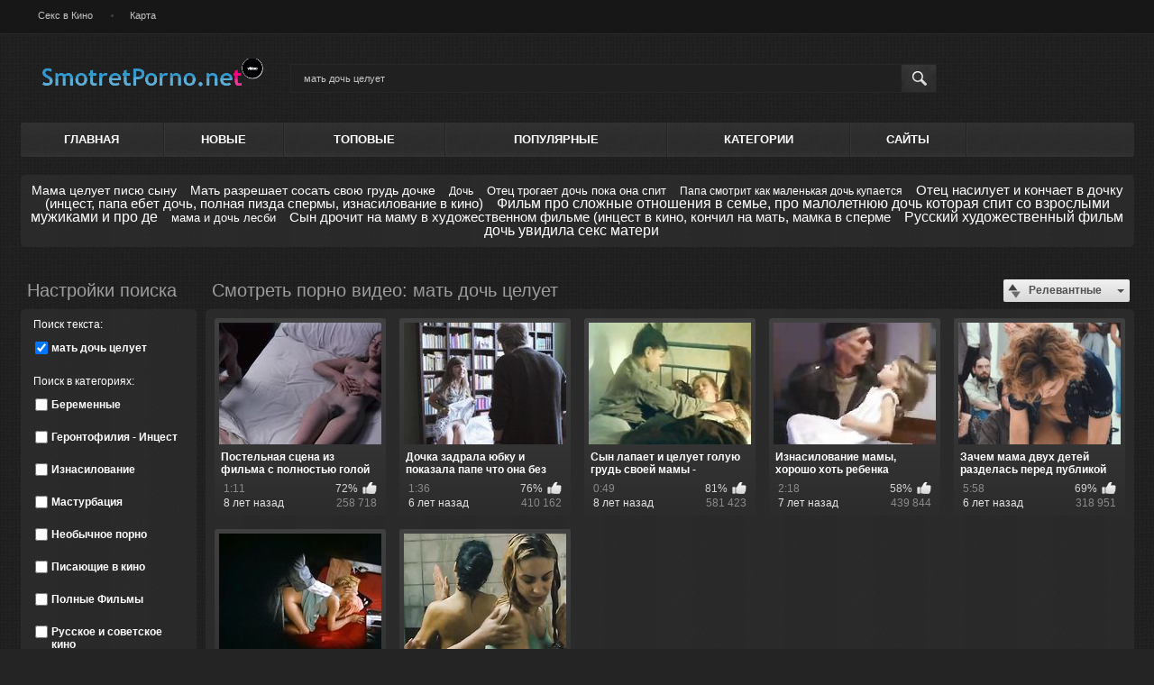

--- FILE ---
content_type: text/html
request_url: http://smotretporno.net/search/%D0%BC%D0%B0%D1%82%D1%8C-%D0%B4%D0%BE%D1%87%D1%8C-%D1%86%D0%B5%D0%BB%D1%83%D0%B5%D1%82/
body_size: 5228
content:
<!DOCTYPE html>
<html lang="ru">
<head>
	<title>мать дочь целует</title>
	<meta http-equiv="Content-Type" content="text/html; charset=utf-8"/>
	<meta name="description" content="Описание сайта по умолчанию."/>
	<meta name="keywords" content="ключевые слова по умолчанию"/>
	<meta name="generator" content="KVS CMS"/>
	<meta name="viewport" content="width=device-width, initial-scale=1">

			<link href="http://smotretporno.net/styles/all-responsive-metal.css?v=5.0" rel="stylesheet" type="text/css"/>
		<link href="http://smotretporno.net/styles/jquery.fancybox-metal.css?v=5.0" rel="stylesheet" type="text/css"/>
	
	<script>
		var pageContext = {
															loginUrl: 'http://smotretporno.net/login-required/'
		};
	</script>

				<link href="http://smotretporno.net/search/%D0%BC%D0%B0%D1%82%D1%8C-%D0%B4%D0%BE%D1%87%D1%8C-%D1%86%D0%B5%D0%BB%D1%83%D0%B5%D1%82/" rel="canonical"/>
	
			</head>
<body>

<div class="top-links">
	<div class="center-hold">
					<div class="network">
				<strong></strong>
				<ul>
																		<li><a href="http://smotretporno.net/categories/seks-v-kino/">Секс в Кино</a></li>
													<li><a href="http://smotretporno.net/sitemap.xml?type=searches&from_links_searches=1">Карта</a></li>
															</ul>
			</div>
					</div>
</div>
<div class="container">
	<div class="header">
		<div class="logo">
			<a href="http://smotretporno.net/"></a>
		</div>
		<div class="social-bookmarks">
							<!-- AddThis Button BEGIN -->
				<div class="addthis_toolbox addthis_default_style addthis_32x32_style">
					<a class="addthis_button_preferred_1"></a>
					<a class="addthis_button_preferred_2"></a>
					<a class="addthis_button_preferred_3"></a>
					<a class="addthis_button_preferred_4"></a>
					<a class="addthis_button_compact"></a>
				</div>
				<script type="text/javascript">
					var addthis_config = {
						ui_language:''
					}
				</script>
				<script type="text/javascript" src="//s7.addthis.com/js/250/addthis_widget.js" defer></script>
				<!-- AddThis Button END -->
					</div>
		<div class="search">
			<form id="search_form" action="http://smotretporno.net/search/" method="get" data-url="http://smotretporno.net/search/%QUERY%/">
				<span class="search-button">Искать</span>
				<div class="search-text"><input type="text" name="q" placeholder="Поиск" value="мать дочь целует"/></div>
			</form>
		</div>
	</div>
	<nav>
		<div class="navigation">
			<button class="button">
				<span class="icon">
					<span class="ico-bar"></span>
					<span class="ico-bar"></span>
					<span class="ico-bar"></span>
				</span>
			</button>
						<ul class="primary">
				<li >
					<a href="http://smotretporno.net/" id="item1">Главная</a>
				</li>
				<li >
					<a href="http://smotretporno.net/latest-updates/" id="item2">Новые</a>
				</li>
				<li >
					<a href="http://smotretporno.net/top-rated/" id="item3">Топовые</a>
				</li>
				<li >
					<a href="http://smotretporno.net/most-popular/" id="item4">Популярные</a>
				</li>
													<li >
						<a href="http://smotretporno.net/categories/" id="item6">Категории</a>
					</li>
													<li >
						<a href="http://smotretporno.net/sites/" id="item7">Сайты</a>
					</li>
																											</ul>
			<ul class="secondary">
							</ul>
		</div>
	</nav>
<div class="content">
				<div class="box search-cloud">
								<a href="http://smotretporno.net/search/%D0%9C%D0%B0%D0%BC%D0%B0-%D1%86%D0%B5%D0%BB%D1%83%D0%B5%D1%82-%D0%BF%D0%B8%D1%81%D1%8E-%D1%81%D1%8B%D0%BD%D1%83/" style="font-size: 14px;">Мама целует писю сыну</a>
			&nbsp;&nbsp;&nbsp;
								<a href="http://smotretporno.net/search/%D0%9C%D0%B0%D1%82%D1%8C-%D1%80%D0%B0%D0%B7%D1%80%D0%B5%D1%88%D0%B0%D0%B5%D1%82-%D1%81%D0%BE%D1%81%D0%B0%D1%82%D1%8C-%D1%81%D0%B2%D0%BE%D1%8E-%D0%B3%D1%80%D1%83%D0%B4%D1%8C-%D0%B4%D0%BE%D1%87%D0%BA%D0%B5/" style="font-size: 14px;">Мать разрешает сосать свою грудь дочке</a>
			&nbsp;&nbsp;&nbsp;
								<a href="http://smotretporno.net/search/%D0%94%D0%BE%D1%87%D1%8C/" style="font-size: 12px;">Дочь</a>
			&nbsp;&nbsp;&nbsp;
								<a href="http://smotretporno.net/search/%D0%9E%D1%82%D0%B5%D1%86-%D1%82%D1%80%D0%BE%D0%B3%D0%B0%D0%B5%D1%82-%D0%B4%D0%BE%D1%87%D1%8C-%D0%BF%D0%BE%D0%BA%D0%B0-%D0%BE%D0%BD%D0%B0-%D1%81%D0%BF%D0%B8%D1%82/" style="font-size: 13px;">Отец трогает дочь пока она спит</a>
			&nbsp;&nbsp;&nbsp;
								<a href="http://smotretporno.net/search/%D0%9F%D0%B0%D0%BF%D0%B0-%D1%81%D0%BC%D0%BE%D1%82%D1%80%D0%B8%D1%82-%D0%BA%D0%B0%D0%BA-%D0%BC%D0%B0%D0%BB%D0%B5%D0%BD%D1%8C%D0%BA%D0%B0%D1%8F-%D0%B4%D0%BE%D1%87%D1%8C-%D0%BA%D1%83%D0%BF%D0%B0%D0%B5%D1%82%D1%81%D1%8F/" style="font-size: 12px;">Папа смотрит как маленькая дочь купается</a>
			&nbsp;&nbsp;&nbsp;
								<a href="http://smotretporno.net/search/%D0%9E%D1%82%D0%B5%D1%86-%D0%BD%D0%B0%D1%81%D0%B8%D0%BB%D1%83%D0%B5%D1%82-%D0%B8-%D0%BA%D0%BE%D0%BD%D1%87%D0%B0%D0%B5%D1%82-%D0%B2-%D0%B4%D0%BE%D1%87%D0%BA%D1%83-%28%D0%B8%D0%BD%D1%86%D0%B5%D1%81%D1%82%2C-%D0%BF%D0%B0%D0%BF%D0%B0-%D0%B5%D0%B1%D0%B5%D1%82-%D0%B4%D0%BE%D1%87%D1%8C%2C-%D0%BF%D0%BE%D0%BB%D0%BD%D0%B0%D1%8F-%D0%BF%D0%B8%D0%B7%D0%B4%D0%B0-%D1%81%D0%BF%D0%B5%D1%80%D0%BC%D1%8B%2C-%D0%B8%D0%B7%D0%BD%D0%B0%D1%81%D0%B8%D0%BB%D0%BE%D0%B2%D0%B0%D0%BD%D0%B8%D0%B5-%D0%B2-%D0%BA%D0%B8%D0%BD%D0%BE%29/" style="font-size: 15px;">Отец насилует и кончает в дочку (инцест, папа ебет дочь, полная пизда спермы, изнасилование в кино)</a>
			&nbsp;&nbsp;&nbsp;
								<a href="http://smotretporno.net/search/%D0%A4%D0%B8%D0%BB%D1%8C%D0%BC-%D0%BF%D1%80%D0%BE-%D1%81%D0%BB%D0%BE%D0%B6%D0%BD%D1%8B%D0%B5-%D0%BE%D1%82%D0%BD%D0%BE%D1%88%D0%B5%D0%BD%D0%B8%D1%8F-%D0%B2-%D1%81%D0%B5%D0%BC%D1%8C%D0%B5%2C-%D0%BF%D1%80%D0%BE-%D0%BC%D0%B0%D0%BB%D0%BE%D0%BB%D0%B5%D1%82%D0%BD%D1%8E%D1%8E-%D0%B4%D0%BE%D1%87%D1%8C-%D0%BA%D0%BE%D1%82%D0%BE%D1%80%D0%B0%D1%8F-%D1%81%D0%BF%D0%B8%D1%82-%D1%81%D0%BE-%D0%B2%D0%B7%D1%80%D0%BE%D1%81%D0%BB%D1%8B%D0%BC%D0%B8-%D0%BC%D1%83%D0%B6%D0%B8%D0%BA%D0%B0%D0%BC%D0%B8-%D0%B8-%D0%BF%D1%80%D0%BE-%D0%B4%D0%B5/" style="font-size: 16px;">Фильм про сложные отношения в семье, про малолетнюю дочь которая спит со взрослыми мужиками и про де</a>
			&nbsp;&nbsp;&nbsp;
								<a href="http://smotretporno.net/search/%D0%BC%D0%B0%D0%BC%D0%B0-%D0%B8-%D0%B4%D0%BE%D1%87%D1%8C-%D0%BB%D0%B5%D1%81%D0%B1%D0%B8/" style="font-size: 13px;">мама и дочь лесби</a>
			&nbsp;&nbsp;&nbsp;
								<a href="http://smotretporno.net/search/%D0%A1%D1%8B%D0%BD-%D0%B4%D1%80%D0%BE%D1%87%D0%B8%D1%82-%D0%BD%D0%B0-%D0%BC%D0%B0%D0%BC%D1%83-%D0%B2-%D1%85%D1%83%D0%B4%D0%BE%D0%B6%D0%B5%D1%81%D1%82%D0%B2%D0%B5%D0%BD%D0%BD%D0%BE%D0%BC-%D1%84%D0%B8%D0%BB%D1%8C%D0%BC%D0%B5-%28%D0%B8%D0%BD%D1%86%D0%B5%D1%81%D1%82-%D0%B2-%D0%BA%D0%B8%D0%BD%D0%BE%2C-%D0%BA%D0%BE%D0%BD%D1%87%D0%B8%D0%BB-%D0%BD%D0%B0-%D0%BC%D0%B0%D1%82%D1%8C%2C-%D0%BC%D0%B0%D0%BC%D0%BA%D0%B0-%D0%B2-%D1%81%D0%BF%D0%B5%D1%80%D0%BC%D0%B5/" style="font-size: 15px;">Сын дрочит на маму в художественном фильме (инцест в кино, кончил на мать, мамка в сперме</a>
			&nbsp;&nbsp;&nbsp;
								<a href="http://smotretporno.net/search/%D0%A0%D1%83%D1%81%D1%81%D0%BA%D0%B8%D0%B9-%D1%85%D1%83%D0%B4%D0%BE%D0%B6%D0%B5%D1%81%D1%82%D0%B2%D0%B5%D0%BD%D0%BD%D1%8B%D0%B9-%D1%84%D0%B8%D0%BB%D1%8C%D0%BC-%D0%B4%D0%BE%D1%87%D1%8C-%D1%83%D0%B2%D0%B8%D0%B4%D0%B8%D0%BB%D0%B0-%D1%81%D0%B5%D0%BA%D1%81-%D0%BC%D0%B0%D1%82%D0%B5%D1%80%D0%B8/" style="font-size: 16px;">Русский художественный фильм дочь увидила секс матери</a>
			&nbsp;&nbsp;&nbsp;
			</div>

		<div class="main-content">
					<div class="sidebar">
				<div class="headline">
					<h2>Настройки поиска</h2>
				</div>
				<div class="filter" data-search-filter-ids="list_videos_videos_list_search_result,list_albums_albums_list_search_result">
											<label class="group">Поиск текста</label>
						<ul>
							<li>
								<input type="hidden" name="q" value=""/>
								<input id="search_string_filter" type="checkbox" name="q" value="мать-дочь-целует" checked/>
								<label for="search_string_filter">мать дочь целует</label>
							</li>
						</ul>
																<label class="group">Поиск в категориях</label>
<ul>
			<li>
			<input id="category_filter_7" type="checkbox" name="category_ids[]" value="7"/>
			<label for="category_filter_7">Беременные</label>
		</li>
			<li>
			<input id="category_filter_5" type="checkbox" name="category_ids[]" value="5"/>
			<label for="category_filter_5">Геронтофилия - Инцест</label>
		</li>
			<li>
			<input id="category_filter_6" type="checkbox" name="category_ids[]" value="6"/>
			<label for="category_filter_6">Изнасилование</label>
		</li>
			<li>
			<input id="category_filter_3" type="checkbox" name="category_ids[]" value="3"/>
			<label for="category_filter_3">Мастурбация</label>
		</li>
			<li>
			<input id="category_filter_9" type="checkbox" name="category_ids[]" value="9"/>
			<label for="category_filter_9">Необычное порно</label>
		</li>
			<li>
			<input id="category_filter_2" type="checkbox" name="category_ids[]" value="2"/>
			<label for="category_filter_2">Писающие в кино</label>
		</li>
			<li>
			<input id="category_filter_8" type="checkbox" name="category_ids[]" value="8"/>
			<label for="category_filter_8">Полные Фильмы</label>
		</li>
			<li>
			<input id="category_filter_1" type="checkbox" name="category_ids[]" value="1"/>
			<label for="category_filter_1">Русское и советское кино</label>
		</li>
			<li>
			<input id="category_filter_4" type="checkbox" name="category_ids[]" value="4"/>
			<label for="category_filter_4">Секс в Кино</label>
		</li>
	</ul>

									</div>
			</div>
				<div class="main-container">
			<div id="list_videos_videos_list_search_result">
		
	
				
	
	
					<div class="headline">
		<h1>			Смотреть порно видео: мать дочь целует		</h1>
		
																		<div class="sort">
						<span class="icon type-sort"></span>
						<strong>Релевантные</strong>
						<ul id="list_videos_videos_list_search_result_sort_list">
																															<li>
										<a data-action="ajax" data-container-id="list_videos_videos_list_search_result_sort_list" data-block-id="list_videos_videos_list_search_result" data-parameters="q:%D0%BC%D0%B0%D1%82%D1%8C%20%D0%B4%D0%BE%D1%87%D1%8C%20%D1%86%D0%B5%D0%BB%D1%83%D0%B5%D1%82;category_ids:;sort_by:post_date">Новые</a>
									</li>
																																<li>
										<a data-action="ajax" data-container-id="list_videos_videos_list_search_result_sort_list" data-block-id="list_videos_videos_list_search_result" data-parameters="q:%D0%BC%D0%B0%D1%82%D1%8C%20%D0%B4%D0%BE%D1%87%D1%8C%20%D1%86%D0%B5%D0%BB%D1%83%D0%B5%D1%82;category_ids:;sort_by:video_viewed">Популярные</a>
									</li>
																																<li>
										<a data-action="ajax" data-container-id="list_videos_videos_list_search_result_sort_list" data-block-id="list_videos_videos_list_search_result" data-parameters="q:%D0%BC%D0%B0%D1%82%D1%8C%20%D0%B4%D0%BE%D1%87%D1%8C%20%D1%86%D0%B5%D0%BB%D1%83%D0%B5%D1%82;category_ids:;sort_by:rating">Топовые</a>
									</li>
																																<li>
										<a data-action="ajax" data-container-id="list_videos_videos_list_search_result_sort_list" data-block-id="list_videos_videos_list_search_result" data-parameters="q:%D0%BC%D0%B0%D1%82%D1%8C%20%D0%B4%D0%BE%D1%87%D1%8C%20%D1%86%D0%B5%D0%BB%D1%83%D0%B5%D1%82;category_ids:;sort_by:duration">Длительные</a>
									</li>
																																<li>
										<a data-action="ajax" data-container-id="list_videos_videos_list_search_result_sort_list" data-block-id="list_videos_videos_list_search_result" data-parameters="q:%D0%BC%D0%B0%D1%82%D1%8C%20%D0%B4%D0%BE%D1%87%D1%8C%20%D1%86%D0%B5%D0%BB%D1%83%D0%B5%D1%82;category_ids:;sort_by:most_commented">Комментируемые</a>
									</li>
																																<li>
										<a data-action="ajax" data-container-id="list_videos_videos_list_search_result_sort_list" data-block-id="list_videos_videos_list_search_result" data-parameters="q:%D0%BC%D0%B0%D1%82%D1%8C%20%D0%B4%D0%BE%D1%87%D1%8C%20%D1%86%D0%B5%D0%BB%D1%83%D0%B5%D1%82;category_ids:;sort_by:most_favourited">Избранные</a>
									</li>
																					</ul>
					</div>
										</div>

<div class="box">
	<div class="list-videos">
		<div class="margin-fix" id="list_videos_videos_list_search_result_items">
																		<div class="item  ">
						<a href="http://smotretporno.net/videos/127/postelnaya-scena-iz-filma-s-polnostyu-goloy-aktrisoy/" title="Постельная сцена из фильма с полностью голой актрисой" >
							<div class="img">
																	<img class="thumb lazy-load" src="[data-uri]" data-original="http://smotretporno.net/contents/videos_screenshots/0/127/180x135/3.jpg" alt="Постельная сцена из фильма с полностью голой актрисой" data-cnt="5"   width="180" height="135"/>
																																																</div>
							<strong class="title">
																	Постельная сцена из фильма с полностью голой актрисой
															</strong>
							<div class="wrap">
								<div class="duration">1:11</div>

																								<div class="rating positive">
									72%
								</div>
							</div>
							<div class="wrap">
																								<div class="added"><em>8 лет назад</em></div>
								<div class="views">258 718</div>
							</div>
						</a>
											</div>
									<div class="item  ">
						<a href="http://smotretporno.net/videos/223/dochka-zadrala-yubku-i-pokazala-pape-chto-ona-bez-trusov/" title="Дочка задрала юбку и показала папе что она без трусов" >
							<div class="img">
																	<img class="thumb lazy-load" src="[data-uri]" data-original="http://smotretporno.net/contents/videos_screenshots/0/223/180x135/1.jpg" alt="Дочка задрала юбку и показала папе что она без трусов" data-cnt="5"   width="180" height="135"/>
																																																</div>
							<strong class="title">
																	Дочка задрала юбку и показала папе что она без трусов
															</strong>
							<div class="wrap">
								<div class="duration">1:36</div>

																								<div class="rating positive">
									76%
								</div>
							</div>
							<div class="wrap">
																								<div class="added"><em>6 лет назад</em></div>
								<div class="views">410 162</div>
							</div>
						</a>
											</div>
									<div class="item  ">
						<a href="http://smotretporno.net/videos/11/syn-lapaet-i-celuet-goluyu-grud-svoey-mamy-russkoe-video/" title="Сын лапает и целует голую грудь своей мамы - русское видео" >
							<div class="img">
																	<img class="thumb lazy-load" src="[data-uri]" data-original="http://smotretporno.net/contents/videos_screenshots/0/11/180x135/4.jpg" alt="Сын лапает и целует голую грудь своей мамы - русское видео" data-cnt="5"   width="180" height="135"/>
																																																</div>
							<strong class="title">
																	Сын лапает и целует голую грудь своей мамы - русское...
															</strong>
							<div class="wrap">
								<div class="duration">0:49</div>

																								<div class="rating positive">
									81%
								</div>
							</div>
							<div class="wrap">
																								<div class="added"><em>8 лет назад</em></div>
								<div class="views">581 423</div>
							</div>
						</a>
											</div>
									<div class="item  ">
						<a href="http://smotretporno.net/videos/178/iznasilovanie-mamy-horosho-hot-rebenka-bandity-unesli/" title="Изнасилование мамы, хорошо хоть ребенка бандиты унесли" >
							<div class="img">
																	<img class="thumb lazy-load" src="[data-uri]" data-original="http://smotretporno.net/contents/videos_screenshots/0/178/180x135/1.jpg" alt="Изнасилование мамы, хорошо хоть ребенка бандиты унесли" data-cnt="5"   width="180" height="135"/>
																																																</div>
							<strong class="title">
																	Изнасилование мамы, хорошо хоть ребенка бандиты унесли
															</strong>
							<div class="wrap">
								<div class="duration">2:18</div>

																								<div class="rating positive">
									58%
								</div>
							</div>
							<div class="wrap">
																								<div class="added"><em>7 лет назад</em></div>
								<div class="views">439 844</div>
							</div>
						</a>
											</div>
									<div class="item  ">
						<a href="http://smotretporno.net/videos/220/zachem-mama-dvuh-detey-razdelas-pered-publikoy-video/" title="Зачем мама двух детей разделась перед публикой Видео" >
							<div class="img">
																	<img class="thumb lazy-load" src="[data-uri]" data-original="http://smotretporno.net/contents/videos_screenshots/0/220/180x135/1.jpg" alt="Зачем мама двух детей разделась перед публикой Видео" data-cnt="5"   width="180" height="135"/>
																																																</div>
							<strong class="title">
																	Зачем мама двух детей разделась перед публикой Видео
															</strong>
							<div class="wrap">
								<div class="duration">5:58</div>

																								<div class="rating positive">
									69%
								</div>
							</div>
							<div class="wrap">
																								<div class="added"><em>6 лет назад</em></div>
								<div class="views">318 951</div>
							</div>
						</a>
											</div>
									<div class="item  ">
						<a href="http://smotretporno.net/videos/117/dochka-podsmatrivaet-kak-papa-s-mamoy-zanimayutsya-seksom/" title="Дочка подсматривает как папа с мамой занимаются сексом" >
							<div class="img">
																	<img class="thumb lazy-load" src="[data-uri]" data-original="http://smotretporno.net/contents/videos_screenshots/0/117/180x135/1.jpg" alt="Дочка подсматривает как папа с мамой занимаются сексом" data-cnt="5"   width="180" height="135"/>
																																																</div>
							<strong class="title">
																	Дочка подсматривает как папа с мамой занимаются сексом
															</strong>
							<div class="wrap">
								<div class="duration">2:48</div>

																								<div class="rating positive">
									76%
								</div>
							</div>
							<div class="wrap">
																								<div class="added"><em>8 лет назад</em></div>
								<div class="views">391 026</div>
							</div>
						</a>
											</div>
									<div class="item  ">
						<a href="http://smotretporno.net/videos/90/draka-golyh-devushek-lesbiyanok-v-jenskoy-tyurme/" title="Драка голых девушек лесбиянок в женской тюрьме" >
							<div class="img">
																	<img class="thumb lazy-load" src="[data-uri]" data-original="http://smotretporno.net/contents/videos_screenshots/0/90/180x135/1.jpg" alt="Драка голых девушек лесбиянок в женской тюрьме" data-cnt="5"   width="180" height="135"/>
																																																</div>
							<strong class="title">
																	Драка голых девушек лесбиянок в женской тюрьме
															</strong>
							<div class="wrap">
								<div class="duration">1:10</div>

																								<div class="rating positive">
									63%
								</div>
							</div>
							<div class="wrap">
																								<div class="added"><em>8 лет назад</em></div>
								<div class="views">139 068</div>
							</div>
						</a>
											</div>
												</div>
	</div>
</div>
						</div>
					</div>
	</div>

			<p class="text">
			✅ Нашлось 667 видео <strong>мать дочь целует</strong> смотреть порно видео онлайн.
		</p>
	</div>

	<div class="footer-margin">
					<div class="content">
				<div class="box bottom-adv">
					
				</div>
			</div>
			</div>
</div>
<div class="footer">
	<div class="footer-wrap">
		<ul class="nav">
			<li><a href="http://smotretporno.net/">Главная</a></li>
						<li><a data-href="http://smotretporno.net/invite/" data-fancybox="ajax">Рассказать другу</a></li>
			<li><a data-href="http://smotretporno.net/feedback/" data-fancybox="ajax">Обратная связь</a></li>
											</ul>
		<div class="copyright">
			2005-2026 <a href="http://smotretporno.net">SmotretPorno</a><br/>
			Все права защищены.
		</div>
		<div class="txt">
			Эротические сцены из фильмов и сериалов!
		</div>
	</div>

	<script src="http://smotretporno.net/js/main.min.js?v=5.0"></script>
	<script>
		$.blockUI.defaults.overlayCSS = {};
	</script>
<!--LiveInternet counter--><script type="text/javascript">
document.write("<a href='//www.liveinternet.ru/click' "+
"target=_blank><img src='//counter.yadro.ru/hit?t50.6;r"+
escape(document.referrer)+((typeof(screen)=="undefined")?"":
";s"+screen.width+"*"+screen.height+"*"+(screen.colorDepth?
screen.colorDepth:screen.pixelDepth))+";u"+escape(document.URL)+
";"+Math.random()+
"' alt='' title='LiveInternet' "+
"border='0' width='31' height='31'><\/a>")
</script><!--/LiveInternet-->
</div>
</body>
</html>